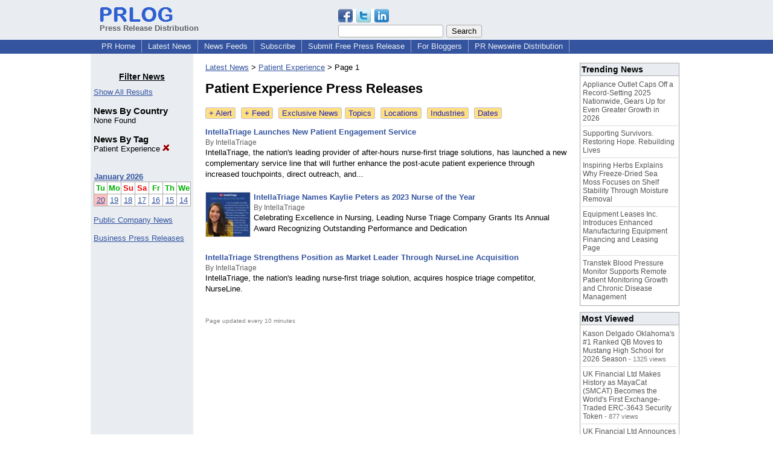

--- FILE ---
content_type: text/html; charset=UTF-8
request_url: https://www.prlog.org/news/tag/patient-experience/
body_size: 9985
content:
<!DOCTYPE HTML>
<html>
<head>
<meta http-equiv="Content-Type" content="text/html; charset=UTF-8" />
<meta charset="UTF-8">
<title>Patient Experience - Press Release News - By Tag</title>
<meta name="description" content="Patient Experience news - latest news direct from companies - read online or subscribe to feed or by email - press releases - By Tag" />
<meta name="keywords" content="Patient Experience ,press releases,latest news,By Tag" />
<link rel="canonical" href="https://www.prlog.org/news/" />
<link rel="shortcut icon" href="https://dj5dehgem20mk.cloudfront.net/img/favicon.ico" />
<meta name="viewport" content="width=device-width, initial-scale=1, minimum-scale=0.5, maximum-scale=2, user-scalable=1" />
<meta name="referrer" content="always" />
<link rel="alternate" href="https://www.prlog.org/news/tag/patient-experience/rss.xml" type="application/rss+xml" title="Patient Experience" />
<style>
html{box-sizing:border-box}
*,*:before,*:after{box-sizing:inherit}
body,div,table,tr,td,th,ul,ol,li,p,a,textarea,input,select{font-family:arial,sans-serif;font-size:13px}
h1,h2,h3,h4{font-family:verdana,arial,tahoma}
h1{font-size:20px;margin:0 0 20px 0}
h2{font-size:17px}
h3{font-size:14px}
h4{font-size:13px}
body{margin:0;padding:0;color:#000000;text-align:center}
img{border:0}
.content{line-height:1.5}
.dt{color:#606060}
.px11{font-size:11px}
.px12{font-size:12px}
.px14{font-size:14px}
.hits{font-size:10px;white-space:nowrap}
.clrd{color:#3454a0}
.clrl{color:#e9edf2}
.bclrd{background:#3454a0}
.bclrl{background:#e9edf2}
.frm{border:1px #3454a0 solid;background:#e9edf2}
.hdn{display:none}
.err{font-weight:bold;color:#a00000;background:#ffe0e0;padding:10px;border:1px solid #a00000}
.cmt{font-size:11px;color:#606060}
a:link{color:#3454a0}
a:visited{color:#6080f0}
a:hover{color:#ff0000}
a:active{color:#3454a0}
td{margin:0;padding:0}
#hdro{background:#e9edf2}
#hdri{width:980px;margin-right:auto;margin-left:auto;text-align:left}
#hdr{height:40px;width:100%}
#hdr td{white-space:nowrap}
.logo{padding:10px 0 10px 13px}
div.logo a{text-decoration:none;color:#606060;font-weight:bold}
#page{width:980px;margin-right:auto;padding-bottom:20px;margin-left:auto;text-align:left;background:#ffffff}
#cd{width:100%;border-collapse:collapse}
.ll,.cc,.rr{vertical-align:top}
.mnuo{background:#3454a0}
.mnui{width:980px;margin-right:auto;margin-left:auto;text-align:left}
.breadcrumb{margin:0 0 15px 0}
.breadcrumb div{display:inline}
div.sm144{text-align:center}
div.sm144 span{padding:0 2px;margin:5px;display:inline-block;border:1px solid #c0c0ff}
input,select,textarea{color:#000;background:#fff;border:1px solid #aaa;border-radius:3px;padding:2px}
select{padding:1px 2px}
button,input[type=button],input[type=submit]{color:#000;background:#f0f0f0;border:1px solid #aaa;border-radius:3px;padding:2px 8px;margin:1px 5px;cursor:pointer}
button:hover,input[type=button]:hover,input[type=submit]:hover{background:#ddd}
button:active,input[type=button]:active,input[type=submit]:active{background:#ddd;padding:2px 7px 2px 9px}
button[disabled]{background:#888}
input[disabled]{background:#eee}
.ttbx{width:100%;border-collapse:collapse;margin:0 0 10px 0}
.ttbx th{background:#e9edf2;font-size:14px;font-weight:bold;text-align:left}
.ttbx td,.ttbx th{border:1px solid #aaa;padding:2px}
.ttbx div{border-top:1px solid #ddd;padding:5px 2px;color:#777;font-size:11px}
.ttbx div:first-child{border:none}
.ttbx a{text-decoration:none;color:#555;font-size:12px}
.ttbx a:hover{color:#f00}
td.ll{width:170px;background:#e9edf2}div.ll{margin:15px 5px}td.cc{width:640px}div.cc{margin:15px 20px}td.rr{width:170px}div.rr{margin:15px 5px 0 0}.lmlbl{font-weight:bold;margin-top:15px;font-size:15px}.lmbox{height:180px;overflow:auto;border:1px solid #a0a0a0;padding:3px;background:#ffffff;line-height:1.4}.lmbox i{font-size:11px;font-style:normal}a.c{font-weight:bold;padding:2px;font-size:14px}.fil{width:100%;text-align:center;font-size:14px;font-weight:bold;margin-bottom:10px}a.lmrem{text-decoration:none;color:#000}.lmhd{font-size:18px;font-weight:bold}.lmsel{width:100%}
.cal td,.cal th{padding:2px 0}
.mcal{width:100%;border-collapse:collapse}
.mcal td,.wday,.wend{padding:2px 0;width:20px;height:16px;text-align:center;background:#ffffff;border:1px solid #aaaaaa}
.wday{color:#00b000}
.wend{color:#f00000}
.mcal .today{background:#ffc0c0}
.pgr{text-align:center;font-size:11pt;display:block}.pgr ul{list-style:none;display:inline;margin:0;padding:0}.pgr li{display:inline;padding:0;margin:0;font-size:11pt}.pgr a,.pgr li.sel{padding:2px 4px;margin:2px}
h1{font-size:22px}
.idx td{padding-bottom:20px;vertical-align:top}.idx{border-collapse:collapse;width:100%;line-height:1.4}.idx img{margin-right:5px;border:1px solid #e0e0e0}.idx .h{font-size:13px;font-weight:bold}.idx .h a{font-size:13px;text-decoration:none}.idx .h a:hover{text-decoration:underline}.idx .m{font-size:12px;color:#606060}.idx .s{}
a.obtn,input.obtn{background:#ffe080;color:#2020c0;border:1px solid #c0c0e0;border-radius:3px;text-decoration:none;margin:0;font-family:arial,sans-serif,verdana,tahoma;padding:1px 5px;font-size:13px;cursor:pointer}
a.obtn:hover,input.obtn:hover{border:1px solid #8080c0}
#smx{padding-top:10px}
#smi{padding-top:2px}
#smx div{display:inline-block;padding-right:5px}
.smf,.sml{padding-top:3px}
.smt{padding-top:2px}
.smg{padding-top:5px}
a.obtn,input.obtn{margin-right:5px}
form.obtn{display:inline;margin:0;padding:0}
table.obtn td{padding-right:3px}
ol.tm1{height:20px;list-style:none;margin:0;padding:0;clear:left;padding-left:13px;width:100%}
ol.tm1 li{background:#e9edf2;float:left;margin:0 1px;padding:0 0 0 10px;border:1px solid #3454a0;border-bottom:none}
ol.tm1 a{background:#e9edf2;color:#3454a0;display:block;float:left;line-height:20px;padding-right:10px;text-decoration:none}
ol.tm1 a:hover{text-decoration:underline}
ol.tm1 li.sel{background:#3454a0}
ol.tm1 li.sel a{background:#3454a0;color:#e9edf2;font-weight:bold}
ol.tm1 li.sel a:hover{text-decoration:none}
ul.tm2{height:1.8em;list-style:none;margin:0;padding:0;clear:left;background:#3454a0;width:100%}
ul.tm2 li{float:left;margin:0 0;padding:2px 2px;border-right:solid #a0a0c0 1px}
ul.tm2 a,ul.tm2 a:visited,ul.tm2 a:hover{color:#e9edf2;display:block;float:left;padding:1px 8px;text-decoration:none}
ul.tm2 a:hover{text-decoration:underline}
ul.tm2 li.sel a{font-weight:bold;text-decoration:none;color:#fff}

</style>
<script>
_d=document;
_w=window;
_e=encodeURIComponent;
function _(a){return(typeof a==="string")?_d.querySelector(a):a}
function _i(j){return _("#"+j)}
function _t(h){return _d.getElementsByTagName(h)}
function xlg(g,b){
var r=new XMLHttpRequest();
r.open('POST','/xlg/'+g,!0);
r.setRequestHeader('Content-type','application/x-www-form-urlencoded');
r.send(b);
}
var _jserr=0;
_w.onerror=function(f,e,a,c,d){
if(e&&_jserr<2&&e.indexOf('prlog')>0&&f.indexOf('ResizeObserver')<0){
_jserr++;
xlg('jserr','P=0&F='+e+':'+a+':'+c+'&M='+f+'&S='+((d&&d.stack)?d.stack:''));
}}
function addref(a,d){
if(a.href.indexOf(d)<0)
a.href+=d;
}
(function(){
var l=_w.location,
h=l.hash,
a=h.split('s=');
if(h.length<2)
return;
l.hash=a[0].substr(1);
if(a.length>1)
xlg('hash','s='+a[1]);
})();
function wo(a,b,c){
var w=_w.open(a,b,c);
if(w)w.focus();
}
function bkmk(){
wo('https://www.prlog.org/share.html#u='+_e(_w.location.href)+'&t='+_e(_d.title));
return !1;
}
function clks(a){
xlg('clksd','u='+_e(a.href));
}
function clkb(a){
xlg('clkbd','u='+_e(a.href));
}
function shownews(e,p,a){
_w.location=p+e.value+a;
}
var smloaded;
function smload(d,c,a,b){
if(smloaded)return;
smloaded=1;
var h='',i=0;
for(;i<b.length;i++){
switch(b[i]){
case 'f':
h+='<td class="smf"><div><iframe src="https://www.facebook.com/plugins/like.php?href='+c+
'&amp;send=false&amp;layout=button_count&amp;width=48&amp;show_faces=false&amp;action=like&amp;colorscheme=light&amp;font&amp;height=21"'+
' scrolling="no" frameborder="0" allowTransparency="true"'+
' style="border:none;overflow:hidden;width:'+(a?87:48)+'px;height:21px"></iframe></div>';
break;
case 't':
h+='<td class="smt"><div><a href="https://twitter.com/share" class="twitter-share-button"'+
' data-url="'+c+'" data-count="'+(a?'horizontal':'none')+'">Tweet</a></div>';
break;
case 'l':
h+='<td class="sml"><div style="height:21px;width:'+(a?128:63)+'px">'+
'<'+'script type="in/share" data-url="'+c+'"'+(a?' data-counter="right"':'')+'><'+'/script></div>';
break;
case 's':
h+='<td class="sms"><div class="st_sharethis_button" displayText="ShareThis"></div>';
break;
}}
function f(g){
var e=_d.createElement('script');
e.async=!0;
e.src='https://'+g;
_t('head')[0].appendChild(e);
}
if(d=_i(d))
d.innerHTML='<table cellpadding=0 cellspacing=0 style="display:inline-block"><tr>'+h+'</tr></table>',
f('ws.sharethis.com/button/buttons.js'),
f('platform.twitter.com/widgets.js'),
f('platform.linkedin.com/in.js');
}
function _sl(i){_w.location=i;return !1}
function h2s(u){
_sl(u.replace(/#/g,'/'));
}

</script>
</head>
<body><div id="hdro"><div id="hdri"><table id="hdr"><tr>
<td><div class="logo"><a href="/"><img src="https://dj5dehgem20mk.cloudfront.net/img/logo-2.png" width="121" height="24" alt="PRLog Press Release Logo"><br>Press Release Distribution</a></div></td>
<td><div class="srch">
<div id="smx"><a href="/share.html" target="_blank" title="Share this page!" onmousedown="smload('smx','http://www.prlog.org/news/tag/patient-experience/',1,'sftgl');return false;" onclick="return bkmk()"><img src="https://dj5dehgem20mk.cloudfront.net/img/sm84.png" width="84" height="24" alt="Click to Share" id="smi"></a></div><form action="/search.html" id="gcse" style="margin:0;padding:0;display:inline"><input type="text" name="q" size="20" /><input type="submit" value="Search" /></form>&nbsp;</div></td>
</tr></table>
</div></div><div class="mnuo"><div class="mnui"><ul class="tm2"><li><a href="/" style="border:0;margin-left:8px"  onclick="addref(this,'#s=dwhhm')">PR Home</a></li>

<li><a href="/news/"  onclick="addref(this,'#s=dwhln')">Latest News</a></li>

<li><a href="/free-rss-feeds.html"  onclick="addref(this,'#s=dwhfd')">News Feeds</a></li>

<li><a href="/alerts/subscribe.html"  onclick="addref(this,'#s=dwhal')">Subscribe</a></li>

<li><a href="/submit-free-press-release.html"  onclick="addref(this,'#s=dwhfp')">Submit Free Press Release</a></li>

<li><a href="/journalist.html"  onclick="addref(this,'#s=dwhjn')">For Bloggers</a></li>

<li><a href="/pub/prnewswire/"  onclick="addref(this,'#s=dwhpnh')">PR Newswire Distribution</a></li>

</ul></div></div><div id="page"><table id="cd"><tr><td class="ll"></td><td class="cc"></td><td class="rr"></td></tr><tr><td class="ll"><div class="ll"><br><div class="fil"><u>Filter News</u></div><a href="/news/" title="Click to see the index with all filters cleared">Show All Results</a><br>
<div class="lmlbl">News By Country</div>None Found<br>
<div class="lmlbl">News By Tag</div><a href="/news/" class="lmrem" title="Click to remove this filter">Patient Experience <img src="https://dj5dehgem20mk.cloudfront.net/img/cross.gif" alt="Remove" border="0"></a><br>
<br><br><table class="mcal">
<tr class="lbl"><th colspan=7><a href="javascript:h2s('#news#2026#202601#')">January 2026</a></th></tr>
<tr><th class="wday">Tu</th><th class="wday">Mo</th><th class="wend">Su</th><th class="wend">Sa</th><th class="wday">Fr</th><th class="wday">Th</th><th class="wday">We</th></tr>
<tr><td class="today"><a href="/news/2026/20260120/">20</a></td><td><a href="/news/2026/20260119/">19</a></td><td><a href="/news/2026/20260118/">18</a></td><td><a href="/news/2026/20260117/">17</a></td><td><a href="/news/2026/20260116/">16</a></td><td><a href="/news/2026/20260115/">15</a></td><td><a href="/news/2026/20260114/">14</a></td></tr>
</table>
<br><a href="/news/ptc/">Public Company News</a><br><br><a href="/news/gnews/">Business Press Releases</a><br></div></td><td class="cc"><div class="cc"><div class="breadcrumb"><div itemscope itemtype="http://data-vocabulary.org/Breadcrumb"><a href="/news/" itemprop="url"><span itemprop="title">Latest News</span></a>  &gt; </div><div itemscope itemtype="http://data-vocabulary.org/Breadcrumb"><a href="/tag/patient-experience/" itemprop="url"><span itemprop="title">Patient Experience</span></a>  &gt; </div><div itemscope itemtype="http://data-vocabulary.org/Breadcrumb"><span itemprop="title">Page 1</span></div></div><h1>Patient Experience Press Releases</h1><form id="emlalert" method="post" class="obtn" action="/alerts/subscribe.html"><input type="hidden" name="q" value="news/tag/patient-experience"><a href="#" onclick="document.getElementById('emlalert').submit();return false;" class="obtn" title="Subscribe to Patient Experience Email Alert">+ Alert</a></form> <a href="https://www.prlog.org/news/tag/patient-experience/rss.xml" title="Subscribe to Patient Experience News Feed" class="obtn">+ Feed</a> <form id="btnexcl" method="post" class="obtn"><input type="hidden" name="exclusive" value="1"><a href="#" onclick="document.getElementById('btnexcl').submit();return false" class="obtn">Exclusive News</a></form><a href="/news/tag.html" class="obtn">Topics</a> <a href="/news/location.html" class="obtn">Locations</a> <a href="/news/industry.html" class="obtn">Industries</a> <a href="/news/2026/20260120/" class="obtn">Dates</a><br><br><table class="idx">
<tr><td colspan=2><div class="h"><a href="/13056973-intellatriage-launches-new-patient-engagement-service.html">IntellaTriage Launches New Patient Engagement Service</a></div><div class="m">By IntellaTriage</div><div class="s">IntellaTriage, the nation's leading provider of after-hours nurse-first triage solutions, has launched a new complementary service line that will further enhance the post-acute patient experience through increased touchpoints, direct outreach, and...</div>
<tr><td><a href="/13031412-intellatriage-names-kaylie-peters-as-2023-nurse-of-the-year.html" target="_blank"><img alt="13031412" width=75 height=75 src="[data-uri]"></a></td><td><div class="h"><a href="/13031412-intellatriage-names-kaylie-peters-as-2023-nurse-of-the-year.html">IntellaTriage Names Kaylie Peters as 2023 Nurse of the Year</a></div><div class="m">By IntellaTriage</div><div class="s">Celebrating Excellence in Nursing, Leading Nurse Triage Company Grants Its Annual Award Recognizing Outstanding Performance and Dedication</div>
<tr><td colspan=2><div class="h"><a href="/13007129-intellatriage-strengthens-position-as-market-leader-through-nurseline-acquisition.html">IntellaTriage Strengthens Position as Market Leader Through NurseLine Acquisition</a></div><div class="m">By IntellaTriage</div><div class="s">IntellaTriage, the nation's leading nurse-first triage solution, acquires hospice triage competitor, NurseLine.</div>
</table>
<br><span style="font-size:10px;color:#808080">Page updated every 10 minutes</span><script>
google_analytics_domain_name=".prlog.org";
(function(i,s,o,g,r,a,m){i['GoogleAnalyticsObject']=r;i[r]=i[r]||function(){
(i[r].q=i[r].q||[]).push(arguments)},i[r].l=1*new Date();a=s.createElement(o),
m=s.getElementsByTagName(o)[0];a.async=1;a.src=g;m.parentNode.insertBefore(a,m)
})(window,document,'script','//www.google-analytics.com/analytics.js','ga');
ga('create', 'UA-3895063-1', 'auto');
ga('send', 'pageview');
</script>
</div></td><td class="rr"><div class="rr"><table class="ttbx"><tr><th>Trending News</th></tr><tr><td>
<div><a href="/13122524-appliance-outlet-caps-off-record-setting-2025-nationwide-gears-up-for-even-greater-growth-in-2026.html"  onclick="addref(this,'#s=dnrmtb')" target="_blank">Appliance Outlet Caps Off a Record-Setting 2025 Nationwide, Gears Up for Even Greater Growth in 2026</a></div>
<div><a href="/13122516-supporting-survivors-restoring-hope-rebuilding-lives.html"  onclick="addref(this,'#s=dnrmtb')" target="_blank">Supporting Survivors. Restoring Hope. Rebuilding Lives</a></div>
<div><a href="/13122510-inspiring-herbs-explains-why-freeze-dried-sea-moss-focuses-on-shelf-stability-through-moisture-removal.html"  onclick="addref(this,'#s=dnrmtb')" target="_blank">Inspiring Herbs Explains Why Freeze-Dried Sea Moss Focuses on Shelf Stability Through Moisture Removal</a></div>
<div><a href="/13122358-equipment-leases-inc-introduces-enhanced-manufacturing-equipment-financing-and-leasing-page.html"  onclick="addref(this,'#s=dnrmtb')" target="_blank">Equipment Leases Inc. Introduces Enhanced Manufacturing Equipment Financing and Leasing Page</a></div>
<div><a href="/13122309-transtek-blood-pressure-monitor-supports-remote-patient-monitoring-growth-and-chronic-disease-management.html"  onclick="addref(this,'#s=dnrmtb')" target="_blank">Transtek Blood Pressure Monitor Supports Remote Patient Monitoring Growth and Chronic Disease Management</a></div>
</td></tr></table>
<table class="ttbx"><tr><th>Most Viewed</th></tr><tr><td>
<div><a href="/13121919-kason-delgado-oklahomas-1-ranked-qb-moves-to-mustang-high-school-for-2026-season.html"  onclick="addref(this,'#s=dnrmwb')" target="_blank">Kason Delgado Oklahoma's #1 Ranked QB Moves to Mustang High School for 2026 Season</a> - 1325 views</div>
<div><a href="/13121672-uk-financial-ltd-makes-history-as-mayacat-smcat-becomes-the-worlds-first-exchange-traded-erc-3643-security-token.html"  onclick="addref(this,'#s=dnrmwb')" target="_blank">UK Financial Ltd Makes History as MayaCat (SMCAT) Becomes the World's First Exchange-Traded ERC-3643 Security Token</a> - 877 views</div>
<div><a href="/13122131-uk-financial-ltd-announces-coinmarketcap-supply-verification-and-market-positioning-review-for-regulated-security-tokens-smpra-and-smcat.html"  onclick="addref(this,'#s=dnrmwb')" target="_blank">UK Financial Ltd Announces CoinMarketCap Supply Verification And Market Positioning Review For Regulated Security Tokens SMPRA And SMCAT</a> - 789 views</div>
<div><a href="/13122301-momojo-records-signs-billy-thompson.html"  onclick="addref(this,'#s=dnrmwb')" target="_blank">MoMojo Records signs Billy Thompson</a> - 782 views</div>
<div><a href="/13121906-colony-ridge-community-celebrates-new-roadtrac-gas-station-grand-opening-with-live-entertainment-and-giveaways.html"  onclick="addref(this,'#s=dnrmwb')" target="_blank">Colony Ridge Community Celebrates New RoadTrac Gas Station Grand Opening with Live Entertainment and Giveaways</a> - 630 views</div>
</td></tr></table>
<table class="ttbx"><tr><th>Top Daily News</th></tr><tr><td>
<div><a href="/13122301-momojo-records-signs-billy-thompson.html"  onclick="addref(this,'#s=dnrmdb')" target="_blank">MoMojo Records signs Billy Thompson</a> - 782 views</div>
<div><a href="/13122440-nunify-launches-zuno-an-ai-attendee-co-pilot-redefining-how-event-apps-support-attendees.html"  onclick="addref(this,'#s=dnrmdb')" target="_blank">Nunify Launches Zuno, an AI Attendee Co-Pilot, Redefining How Event Apps Support Attendees</a> - 419 views</div>
<div><a href="/13122516-supporting-survivors-restoring-hope-rebuilding-lives.html"  onclick="addref(this,'#s=dnrmdb')" target="_blank">Supporting Survivors. Restoring Hope. Rebuilding Lives</a> - 383 views</div>
<div><a href="/13122450-new-uscis-interpreter-requirements-create-demand-for-qualified-immigration-interpreters-local-expert-explains-what-applicants-need-to-know.html"  onclick="addref(this,'#s=dnrmdb')" target="_blank">New USCIS Interpreter Requirements Create Demand for Qualified Immigration Interpreters — Local Expert Explains What Applicants Need to Know</a> - 292 views</div>
<div><a href="/13122355-the-ultimate-jewelry-gift-guide-2026-perfect-gifts-for-women-mothers-and-girlfriends.html"  onclick="addref(this,'#s=dnrmdb')" target="_blank">The Ultimate Jewelry Gift Guide 2026: Perfect Gifts for Women, Mothers, and Girlfriends</a> - 229 views</div>
</td></tr></table>
</div></td></tr></table>
<br><br>

</div>
<div class="mnuo"><div class="mnui"><ul class="tm2"><li><a href="/sitemap.html" style="border:0;margin-left:8px">SiteMap</a></li>

<li><a href="/contact.html" target="_blank">Contact PRLog</a></li>

<li><a href="https://www.prlog.org/static/privacy.html" target="_blank">Privacy Policy</a></li>

<li><a href="https://www.prlog.org/static/tos.html" target="_blank">Terms of Service</a></li>

<li><a href="/static/copyright.html" target="_blank">Copyright Notice</a></li>

<li><a href="/static/about.html" target="_blank">About</a></li>

<li><a href="/static/advertise.html" target="_blank">Advertise</a></li>

</ul></div></div><div style="text-align:center" onmousedown="smload('smx2','https://www.prlog.org',1,'sftgl');return false;"><div style="margin-top:10px"><b>Like PRLog</b>?</div><div style="margin-top:6px" id="smx2"><div class="sm144"><span>9K</span><span>2K</span><span>1K</span></div><a href="/share.html" target="_blank" title="Share this page!"><img src="https://dj5dehgem20mk.cloudfront.net/img/sm84.png" width="84" height="24" alt="Click to Share"></a></div><br><br></div></body>
</html>
